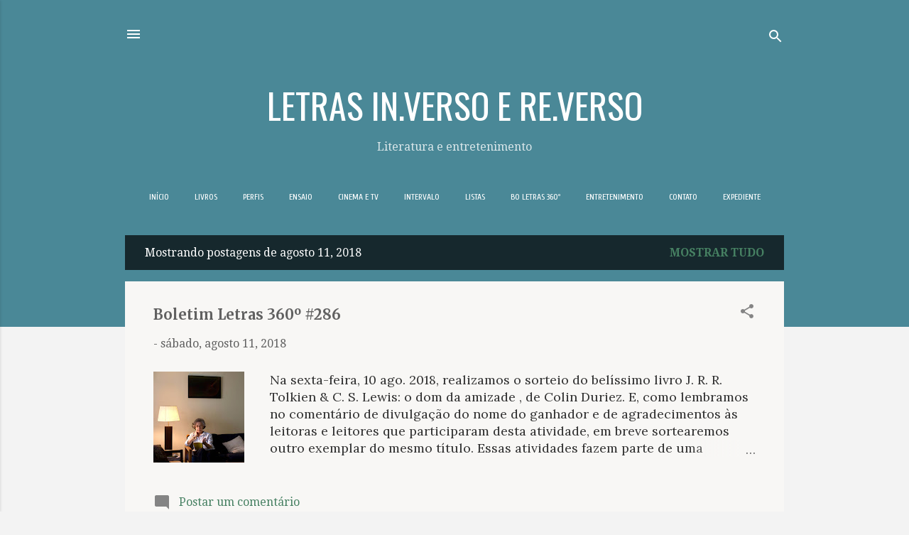

--- FILE ---
content_type: text/html; charset=UTF-8
request_url: https://www.blogletras.com/b/stats?style=BLACK_TRANSPARENT&timeRange=ALL_TIME&token=APq4FmBgduixqZUo7MHwF4FWWOca1nldSDp1dkoy0sQxAdGz6RybAJCAJgK6U4l-yQ2vz5YUW5NgZsDpWaaokDJuR5cVKjY46w
body_size: 46
content:
{"total":9126303,"sparklineOptions":{"backgroundColor":{"fillOpacity":0.1,"fill":"#000000"},"series":[{"areaOpacity":0.3,"color":"#202020"}]},"sparklineData":[[0,61],[1,91],[2,57],[3,56],[4,54],[5,69],[6,43],[7,43],[8,47],[9,100],[10,66],[11,51],[12,47],[13,32],[14,51],[15,59],[16,29],[17,36],[18,42],[19,65],[20,36],[21,43],[22,66],[23,65],[24,78],[25,67],[26,57],[27,55],[28,59],[29,38]],"nextTickMs":12949}